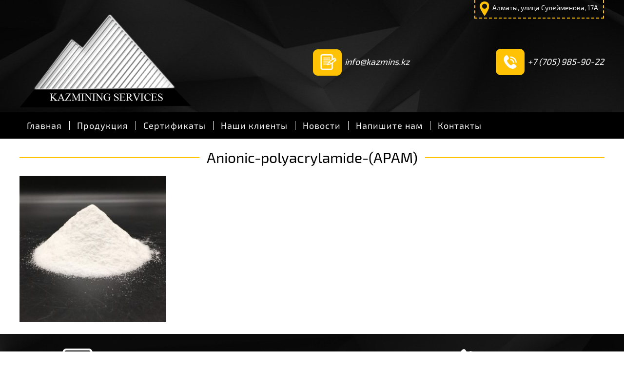

--- FILE ---
content_type: text/html; charset=UTF-8
request_url: https://kazmins.kz/anionic-polyacrylamide-apam/
body_size: 6972
content:
<!DOCTYPE html>
<html lang='ru'>
<head>
<meta charset="utf-8" />
<link rel="stylesheet" type="text/css" media="all" href="https://kazmins.kz/wp-content/themes/kazmining101/style.css" />
<link rel="shortcut icon" type="image/png" href="https://kazmins.kz/wp-content/themes/kazmining101/img/favicon.png" />
<!--[if lt IE 9]>
<script src="http://css3-mediaqueries-js.googlecode.com/files/css3-mediaqueries.js"></script>
<script src="http://html5shim.googlecode.com/svn/trunk/html5.js"></script>
<![endif]-->
<title>Anionic-polyacrylamide-(APAM) | Kazmins</title>
<meta name="viewport" content="width=device-width, initial-scale=1.0">
	<!-- Global site tag (gtag.js) - Google Analytics -->
<script async src="https://www.googletagmanager.com/gtag/js?id=UA-118045647-1"></script>
<script>
  window.dataLayer = window.dataLayer || [];
  function gtag(){dataLayer.push(arguments);}
  gtag('js', new Date());

  gtag('config', 'UA-118045647-1');
</script>


		<!-- All in One SEO 4.5.6 - aioseo.com -->
		<meta name="robots" content="max-image-preview:large" />
		<link rel="canonical" href="https://kazmins.kz/anionic-polyacrylamide-apam/" />
		<meta name="generator" content="All in One SEO (AIOSEO) 4.5.6" />
		<meta property="og:locale" content="ru_RU" />
		<meta property="og:site_name" content="www.kazmins.kz" />
		<meta property="og:type" content="article" />
		<meta property="og:title" content="Anionic-polyacrylamide-(APAM) | Kazmins" />
		<meta property="og:url" content="https://kazmins.kz/anionic-polyacrylamide-apam/" />
		<meta property="article:published_time" content="2019-08-20T06:59:03+00:00" />
		<meta property="article:modified_time" content="2019-08-20T15:18:31+00:00" />
		<meta name="twitter:card" content="summary" />
		<meta name="twitter:title" content="Anionic-polyacrylamide-(APAM) | Kazmins" />
		<script type="application/ld+json" class="aioseo-schema">
			{"@context":"https:\/\/schema.org","@graph":[{"@type":"BreadcrumbList","@id":"https:\/\/kazmins.kz\/anionic-polyacrylamide-apam\/#breadcrumblist","itemListElement":[{"@type":"ListItem","@id":"https:\/\/kazmins.kz\/#listItem","position":1,"name":"\u0413\u043b\u0430\u0432\u043d\u0430\u044f \u0441\u0442\u0440\u0430\u043d\u0438\u0446\u0430","item":"https:\/\/kazmins.kz\/","nextItem":"https:\/\/kazmins.kz\/anionic-polyacrylamide-apam\/#listItem"},{"@type":"ListItem","@id":"https:\/\/kazmins.kz\/anionic-polyacrylamide-apam\/#listItem","position":2,"name":"Anionic-polyacrylamide-(APAM)","previousItem":"https:\/\/kazmins.kz\/#listItem"}]},{"@type":"ItemPage","@id":"https:\/\/kazmins.kz\/anionic-polyacrylamide-apam\/#itempage","url":"https:\/\/kazmins.kz\/anionic-polyacrylamide-apam\/","name":"Anionic-polyacrylamide-(APAM) | Kazmins","inLanguage":"ru-RU","isPartOf":{"@id":"https:\/\/kazmins.kz\/#website"},"breadcrumb":{"@id":"https:\/\/kazmins.kz\/anionic-polyacrylamide-apam\/#breadcrumblist"},"author":{"@id":"https:\/\/kazmins.kz\/author\/kaz157\/#author"},"creator":{"@id":"https:\/\/kazmins.kz\/author\/kaz157\/#author"},"datePublished":"2019-08-20T06:59:03+00:00","dateModified":"2019-08-20T15:18:31+00:00"},{"@type":"Organization","@id":"https:\/\/kazmins.kz\/#organization","name":"\u0422\u041e\u041e &quot;KazMiningServices&quot;","url":"https:\/\/kazmins.kz\/","contactPoint":{"@type":"ContactPoint","telephone":"+77059859022","contactType":"sales"}},{"@type":"Person","@id":"https:\/\/kazmins.kz\/author\/kaz157\/#author","url":"https:\/\/kazmins.kz\/author\/kaz157\/","name":"admin","image":{"@type":"ImageObject","@id":"https:\/\/kazmins.kz\/anionic-polyacrylamide-apam\/#authorImage","url":"https:\/\/secure.gravatar.com\/avatar\/9c080c92618940106d6aa299aa09fdf5d7fb0af5615da5b19ed685c7a9e1622f?s=96&d=mm&r=g","width":96,"height":96,"caption":"admin"}},{"@type":"WebSite","@id":"https:\/\/kazmins.kz\/#website","url":"https:\/\/kazmins.kz\/","name":"Kazmins","description":"Kazmins","inLanguage":"ru-RU","publisher":{"@id":"https:\/\/kazmins.kz\/#organization"}}]}
		</script>
		<!-- All in One SEO -->

<link rel="alternate" type="application/rss+xml" title="Kazmins &raquo; Лента комментариев к &laquo;Anionic-polyacrylamide-(APAM)&raquo;" href="https://kazmins.kz/feed/?attachment_id=425" />
<link rel="alternate" title="oEmbed (JSON)" type="application/json+oembed" href="https://kazmins.kz/wp-json/oembed/1.0/embed?url=https%3A%2F%2Fkazmins.kz%2Fanionic-polyacrylamide-apam%2F" />
<link rel="alternate" title="oEmbed (XML)" type="text/xml+oembed" href="https://kazmins.kz/wp-json/oembed/1.0/embed?url=https%3A%2F%2Fkazmins.kz%2Fanionic-polyacrylamide-apam%2F&#038;format=xml" />
<style id='wp-img-auto-sizes-contain-inline-css' type='text/css'>
img:is([sizes=auto i],[sizes^="auto," i]){contain-intrinsic-size:3000px 1500px}
/*# sourceURL=wp-img-auto-sizes-contain-inline-css */
</style>
<style id='wp-emoji-styles-inline-css' type='text/css'>

	img.wp-smiley, img.emoji {
		display: inline !important;
		border: none !important;
		box-shadow: none !important;
		height: 1em !important;
		width: 1em !important;
		margin: 0 0.07em !important;
		vertical-align: -0.1em !important;
		background: none !important;
		padding: 0 !important;
	}
/*# sourceURL=wp-emoji-styles-inline-css */
</style>
<style id='wp-block-library-inline-css' type='text/css'>
:root{--wp-block-synced-color:#7a00df;--wp-block-synced-color--rgb:122,0,223;--wp-bound-block-color:var(--wp-block-synced-color);--wp-editor-canvas-background:#ddd;--wp-admin-theme-color:#007cba;--wp-admin-theme-color--rgb:0,124,186;--wp-admin-theme-color-darker-10:#006ba1;--wp-admin-theme-color-darker-10--rgb:0,107,160.5;--wp-admin-theme-color-darker-20:#005a87;--wp-admin-theme-color-darker-20--rgb:0,90,135;--wp-admin-border-width-focus:2px}@media (min-resolution:192dpi){:root{--wp-admin-border-width-focus:1.5px}}.wp-element-button{cursor:pointer}:root .has-very-light-gray-background-color{background-color:#eee}:root .has-very-dark-gray-background-color{background-color:#313131}:root .has-very-light-gray-color{color:#eee}:root .has-very-dark-gray-color{color:#313131}:root .has-vivid-green-cyan-to-vivid-cyan-blue-gradient-background{background:linear-gradient(135deg,#00d084,#0693e3)}:root .has-purple-crush-gradient-background{background:linear-gradient(135deg,#34e2e4,#4721fb 50%,#ab1dfe)}:root .has-hazy-dawn-gradient-background{background:linear-gradient(135deg,#faaca8,#dad0ec)}:root .has-subdued-olive-gradient-background{background:linear-gradient(135deg,#fafae1,#67a671)}:root .has-atomic-cream-gradient-background{background:linear-gradient(135deg,#fdd79a,#004a59)}:root .has-nightshade-gradient-background{background:linear-gradient(135deg,#330968,#31cdcf)}:root .has-midnight-gradient-background{background:linear-gradient(135deg,#020381,#2874fc)}:root{--wp--preset--font-size--normal:16px;--wp--preset--font-size--huge:42px}.has-regular-font-size{font-size:1em}.has-larger-font-size{font-size:2.625em}.has-normal-font-size{font-size:var(--wp--preset--font-size--normal)}.has-huge-font-size{font-size:var(--wp--preset--font-size--huge)}.has-text-align-center{text-align:center}.has-text-align-left{text-align:left}.has-text-align-right{text-align:right}.has-fit-text{white-space:nowrap!important}#end-resizable-editor-section{display:none}.aligncenter{clear:both}.items-justified-left{justify-content:flex-start}.items-justified-center{justify-content:center}.items-justified-right{justify-content:flex-end}.items-justified-space-between{justify-content:space-between}.screen-reader-text{border:0;clip-path:inset(50%);height:1px;margin:-1px;overflow:hidden;padding:0;position:absolute;width:1px;word-wrap:normal!important}.screen-reader-text:focus{background-color:#ddd;clip-path:none;color:#444;display:block;font-size:1em;height:auto;left:5px;line-height:normal;padding:15px 23px 14px;text-decoration:none;top:5px;width:auto;z-index:100000}html :where(.has-border-color){border-style:solid}html :where([style*=border-top-color]){border-top-style:solid}html :where([style*=border-right-color]){border-right-style:solid}html :where([style*=border-bottom-color]){border-bottom-style:solid}html :where([style*=border-left-color]){border-left-style:solid}html :where([style*=border-width]){border-style:solid}html :where([style*=border-top-width]){border-top-style:solid}html :where([style*=border-right-width]){border-right-style:solid}html :where([style*=border-bottom-width]){border-bottom-style:solid}html :where([style*=border-left-width]){border-left-style:solid}html :where(img[class*=wp-image-]){height:auto;max-width:100%}:where(figure){margin:0 0 1em}html :where(.is-position-sticky){--wp-admin--admin-bar--position-offset:var(--wp-admin--admin-bar--height,0px)}@media screen and (max-width:600px){html :where(.is-position-sticky){--wp-admin--admin-bar--position-offset:0px}}

/*# sourceURL=wp-block-library-inline-css */
</style><style id='global-styles-inline-css' type='text/css'>
:root{--wp--preset--aspect-ratio--square: 1;--wp--preset--aspect-ratio--4-3: 4/3;--wp--preset--aspect-ratio--3-4: 3/4;--wp--preset--aspect-ratio--3-2: 3/2;--wp--preset--aspect-ratio--2-3: 2/3;--wp--preset--aspect-ratio--16-9: 16/9;--wp--preset--aspect-ratio--9-16: 9/16;--wp--preset--color--black: #000000;--wp--preset--color--cyan-bluish-gray: #abb8c3;--wp--preset--color--white: #ffffff;--wp--preset--color--pale-pink: #f78da7;--wp--preset--color--vivid-red: #cf2e2e;--wp--preset--color--luminous-vivid-orange: #ff6900;--wp--preset--color--luminous-vivid-amber: #fcb900;--wp--preset--color--light-green-cyan: #7bdcb5;--wp--preset--color--vivid-green-cyan: #00d084;--wp--preset--color--pale-cyan-blue: #8ed1fc;--wp--preset--color--vivid-cyan-blue: #0693e3;--wp--preset--color--vivid-purple: #9b51e0;--wp--preset--gradient--vivid-cyan-blue-to-vivid-purple: linear-gradient(135deg,rgb(6,147,227) 0%,rgb(155,81,224) 100%);--wp--preset--gradient--light-green-cyan-to-vivid-green-cyan: linear-gradient(135deg,rgb(122,220,180) 0%,rgb(0,208,130) 100%);--wp--preset--gradient--luminous-vivid-amber-to-luminous-vivid-orange: linear-gradient(135deg,rgb(252,185,0) 0%,rgb(255,105,0) 100%);--wp--preset--gradient--luminous-vivid-orange-to-vivid-red: linear-gradient(135deg,rgb(255,105,0) 0%,rgb(207,46,46) 100%);--wp--preset--gradient--very-light-gray-to-cyan-bluish-gray: linear-gradient(135deg,rgb(238,238,238) 0%,rgb(169,184,195) 100%);--wp--preset--gradient--cool-to-warm-spectrum: linear-gradient(135deg,rgb(74,234,220) 0%,rgb(151,120,209) 20%,rgb(207,42,186) 40%,rgb(238,44,130) 60%,rgb(251,105,98) 80%,rgb(254,248,76) 100%);--wp--preset--gradient--blush-light-purple: linear-gradient(135deg,rgb(255,206,236) 0%,rgb(152,150,240) 100%);--wp--preset--gradient--blush-bordeaux: linear-gradient(135deg,rgb(254,205,165) 0%,rgb(254,45,45) 50%,rgb(107,0,62) 100%);--wp--preset--gradient--luminous-dusk: linear-gradient(135deg,rgb(255,203,112) 0%,rgb(199,81,192) 50%,rgb(65,88,208) 100%);--wp--preset--gradient--pale-ocean: linear-gradient(135deg,rgb(255,245,203) 0%,rgb(182,227,212) 50%,rgb(51,167,181) 100%);--wp--preset--gradient--electric-grass: linear-gradient(135deg,rgb(202,248,128) 0%,rgb(113,206,126) 100%);--wp--preset--gradient--midnight: linear-gradient(135deg,rgb(2,3,129) 0%,rgb(40,116,252) 100%);--wp--preset--font-size--small: 13px;--wp--preset--font-size--medium: 20px;--wp--preset--font-size--large: 36px;--wp--preset--font-size--x-large: 42px;--wp--preset--spacing--20: 0.44rem;--wp--preset--spacing--30: 0.67rem;--wp--preset--spacing--40: 1rem;--wp--preset--spacing--50: 1.5rem;--wp--preset--spacing--60: 2.25rem;--wp--preset--spacing--70: 3.38rem;--wp--preset--spacing--80: 5.06rem;--wp--preset--shadow--natural: 6px 6px 9px rgba(0, 0, 0, 0.2);--wp--preset--shadow--deep: 12px 12px 50px rgba(0, 0, 0, 0.4);--wp--preset--shadow--sharp: 6px 6px 0px rgba(0, 0, 0, 0.2);--wp--preset--shadow--outlined: 6px 6px 0px -3px rgb(255, 255, 255), 6px 6px rgb(0, 0, 0);--wp--preset--shadow--crisp: 6px 6px 0px rgb(0, 0, 0);}:where(.is-layout-flex){gap: 0.5em;}:where(.is-layout-grid){gap: 0.5em;}body .is-layout-flex{display: flex;}.is-layout-flex{flex-wrap: wrap;align-items: center;}.is-layout-flex > :is(*, div){margin: 0;}body .is-layout-grid{display: grid;}.is-layout-grid > :is(*, div){margin: 0;}:where(.wp-block-columns.is-layout-flex){gap: 2em;}:where(.wp-block-columns.is-layout-grid){gap: 2em;}:where(.wp-block-post-template.is-layout-flex){gap: 1.25em;}:where(.wp-block-post-template.is-layout-grid){gap: 1.25em;}.has-black-color{color: var(--wp--preset--color--black) !important;}.has-cyan-bluish-gray-color{color: var(--wp--preset--color--cyan-bluish-gray) !important;}.has-white-color{color: var(--wp--preset--color--white) !important;}.has-pale-pink-color{color: var(--wp--preset--color--pale-pink) !important;}.has-vivid-red-color{color: var(--wp--preset--color--vivid-red) !important;}.has-luminous-vivid-orange-color{color: var(--wp--preset--color--luminous-vivid-orange) !important;}.has-luminous-vivid-amber-color{color: var(--wp--preset--color--luminous-vivid-amber) !important;}.has-light-green-cyan-color{color: var(--wp--preset--color--light-green-cyan) !important;}.has-vivid-green-cyan-color{color: var(--wp--preset--color--vivid-green-cyan) !important;}.has-pale-cyan-blue-color{color: var(--wp--preset--color--pale-cyan-blue) !important;}.has-vivid-cyan-blue-color{color: var(--wp--preset--color--vivid-cyan-blue) !important;}.has-vivid-purple-color{color: var(--wp--preset--color--vivid-purple) !important;}.has-black-background-color{background-color: var(--wp--preset--color--black) !important;}.has-cyan-bluish-gray-background-color{background-color: var(--wp--preset--color--cyan-bluish-gray) !important;}.has-white-background-color{background-color: var(--wp--preset--color--white) !important;}.has-pale-pink-background-color{background-color: var(--wp--preset--color--pale-pink) !important;}.has-vivid-red-background-color{background-color: var(--wp--preset--color--vivid-red) !important;}.has-luminous-vivid-orange-background-color{background-color: var(--wp--preset--color--luminous-vivid-orange) !important;}.has-luminous-vivid-amber-background-color{background-color: var(--wp--preset--color--luminous-vivid-amber) !important;}.has-light-green-cyan-background-color{background-color: var(--wp--preset--color--light-green-cyan) !important;}.has-vivid-green-cyan-background-color{background-color: var(--wp--preset--color--vivid-green-cyan) !important;}.has-pale-cyan-blue-background-color{background-color: var(--wp--preset--color--pale-cyan-blue) !important;}.has-vivid-cyan-blue-background-color{background-color: var(--wp--preset--color--vivid-cyan-blue) !important;}.has-vivid-purple-background-color{background-color: var(--wp--preset--color--vivid-purple) !important;}.has-black-border-color{border-color: var(--wp--preset--color--black) !important;}.has-cyan-bluish-gray-border-color{border-color: var(--wp--preset--color--cyan-bluish-gray) !important;}.has-white-border-color{border-color: var(--wp--preset--color--white) !important;}.has-pale-pink-border-color{border-color: var(--wp--preset--color--pale-pink) !important;}.has-vivid-red-border-color{border-color: var(--wp--preset--color--vivid-red) !important;}.has-luminous-vivid-orange-border-color{border-color: var(--wp--preset--color--luminous-vivid-orange) !important;}.has-luminous-vivid-amber-border-color{border-color: var(--wp--preset--color--luminous-vivid-amber) !important;}.has-light-green-cyan-border-color{border-color: var(--wp--preset--color--light-green-cyan) !important;}.has-vivid-green-cyan-border-color{border-color: var(--wp--preset--color--vivid-green-cyan) !important;}.has-pale-cyan-blue-border-color{border-color: var(--wp--preset--color--pale-cyan-blue) !important;}.has-vivid-cyan-blue-border-color{border-color: var(--wp--preset--color--vivid-cyan-blue) !important;}.has-vivid-purple-border-color{border-color: var(--wp--preset--color--vivid-purple) !important;}.has-vivid-cyan-blue-to-vivid-purple-gradient-background{background: var(--wp--preset--gradient--vivid-cyan-blue-to-vivid-purple) !important;}.has-light-green-cyan-to-vivid-green-cyan-gradient-background{background: var(--wp--preset--gradient--light-green-cyan-to-vivid-green-cyan) !important;}.has-luminous-vivid-amber-to-luminous-vivid-orange-gradient-background{background: var(--wp--preset--gradient--luminous-vivid-amber-to-luminous-vivid-orange) !important;}.has-luminous-vivid-orange-to-vivid-red-gradient-background{background: var(--wp--preset--gradient--luminous-vivid-orange-to-vivid-red) !important;}.has-very-light-gray-to-cyan-bluish-gray-gradient-background{background: var(--wp--preset--gradient--very-light-gray-to-cyan-bluish-gray) !important;}.has-cool-to-warm-spectrum-gradient-background{background: var(--wp--preset--gradient--cool-to-warm-spectrum) !important;}.has-blush-light-purple-gradient-background{background: var(--wp--preset--gradient--blush-light-purple) !important;}.has-blush-bordeaux-gradient-background{background: var(--wp--preset--gradient--blush-bordeaux) !important;}.has-luminous-dusk-gradient-background{background: var(--wp--preset--gradient--luminous-dusk) !important;}.has-pale-ocean-gradient-background{background: var(--wp--preset--gradient--pale-ocean) !important;}.has-electric-grass-gradient-background{background: var(--wp--preset--gradient--electric-grass) !important;}.has-midnight-gradient-background{background: var(--wp--preset--gradient--midnight) !important;}.has-small-font-size{font-size: var(--wp--preset--font-size--small) !important;}.has-medium-font-size{font-size: var(--wp--preset--font-size--medium) !important;}.has-large-font-size{font-size: var(--wp--preset--font-size--large) !important;}.has-x-large-font-size{font-size: var(--wp--preset--font-size--x-large) !important;}
/*# sourceURL=global-styles-inline-css */
</style>

<style id='classic-theme-styles-inline-css' type='text/css'>
/*! This file is auto-generated */
.wp-block-button__link{color:#fff;background-color:#32373c;border-radius:9999px;box-shadow:none;text-decoration:none;padding:calc(.667em + 2px) calc(1.333em + 2px);font-size:1.125em}.wp-block-file__button{background:#32373c;color:#fff;text-decoration:none}
/*# sourceURL=/wp-includes/css/classic-themes.min.css */
</style>
<link rel="https://api.w.org/" href="https://kazmins.kz/wp-json/" /><link rel="alternate" title="JSON" type="application/json" href="https://kazmins.kz/wp-json/wp/v2/media/425" /><link rel="EditURI" type="application/rsd+xml" title="RSD" href="https://kazmins.kz/xmlrpc.php?rsd" />
<meta name="generator" content="WordPress 6.9" />
<link rel='shortlink' href='https://kazmins.kz/?p=425' />
</head>
<body>

<div id="wrap">

<div id='top'>
<div id='head'>

<div id='logo'>
<a href='https://kazmins.kz' ><img src="https://kazmins.kz/wp-content/themes/kazmining101/img/logo.png" alt='Kazmins' /></a>
</div>

<div id='mail'>
<a href="mailto:info@kazmins.kz">info@kazmins.kz</a>
</div>

<div id='address'>
<p>Алматы, улица Сулейменова, 17А</p>
</div>

<div id='phone'>
<a href="tel:+7-705-985-90-22">+7 (705) 985-90-22</a>
</div>

</div>
</div>


<div id='menu'>
<div id='cssmenu'>
<ul id="menu-menu-1" class="nav"><li><a href="https://kazmins.kz/">Главная</a></li>
<li><a href="https://kazmins.kz/catalog/">Продукция</a></li>
<li><a href="https://kazmins.kz/sertificate/">Сертификаты</a></li>
<li><a href="https://kazmins.kz/clients/">Наши клиенты</a></li>
<li><a href="https://kazmins.kz/%d0%bd%d0%be%d0%b2%d0%be%d1%81%d1%82%d0%b8/">Новости</a></li>
<li><a href="https://kazmins.kz/mail/">Напишите нам</a></li>
<li><a href="https://kazmins.kz/contact/">Контакты</a></li>
</ul></div>
</div>

<div class='center'>
<article>
<h1><span>Anionic-polyacrylamide-(APAM)</span></h1>
<p class="attachment"><a href='https://kazmins.kz/wp-content/uploads/2019/08/Anionic-polyacrylamide-APAM-e1566314261223.jpg'><img fetchpriority="high" decoding="async" width="300" height="300" src="https://kazmins.kz/wp-content/uploads/2019/08/Anionic-polyacrylamide-APAM-300x300.jpg" class="attachment-medium size-medium" alt="" srcset="https://kazmins.kz/wp-content/uploads/2019/08/Anionic-polyacrylamide-APAM-300x300.jpg 300w, https://kazmins.kz/wp-content/uploads/2019/08/Anionic-polyacrylamide-APAM-150x150.jpg 150w, https://kazmins.kz/wp-content/uploads/2019/08/Anionic-polyacrylamide-APAM-768x768.jpg 768w, https://kazmins.kz/wp-content/uploads/2019/08/Anionic-polyacrylamide-APAM-1024x1024.jpg 1024w, https://kazmins.kz/wp-content/uploads/2019/08/Anionic-polyacrylamide-APAM-e1566314261223.jpg 250w" sizes="(max-width: 300px) 100vw, 300px" /></a></p>
</article>
</div>


<script src="https://ajax.googleapis.com/ajax/libs/jquery/1.8/jquery.min.js"></script>
<script src="https://kazmins.kz/wp-content/themes/kazmining101/js/menumaker.js"></script>
<script>
$("#cssmenu").menumaker({
title: "Меню",
format: "multitoggle"
});
</script>
<script src="https://kazmins.kz/wp-content/themes/kazmining101/js/jquery.nivo.slider.pack.js"></script>
<script type="text/javascript">
$(window).load(function() {
$('#slider').nivoSlider({
    effect: 'random',               // Specify sets like: 'fold,fade,sliceDown'
    slices: 15,                     // For slice animations
    boxCols: 8,                     // For box animations
    boxRows: 4,                     // For box animations
    animSpeed: 500,                 // Slide transition speed
    pauseTime: 3000,                // How long each slide will show
    startSlide: 0,                  // Set starting Slide (0 index)
    directionNav: true,             // Next & Prev navigation
    controlNav: false,               // 1,2,3... navigation
    controlNavThumbs: false,        // Use thumbnails for Control Nav
    pauseOnHover: true,             // Stop animation while hovering
    manualAdvance: false,           // Force manual transitions
    prevText: 'Пред',               // Prev directionNav text
    nextText: 'След',               // Next directionNav text
    randomStart: false,             // Start on a random slide
    beforeChange: function(){},     // Triggers before a slide transition
    afterChange: function(){},      // Triggers after a slide transition
    slideshowEnd: function(){},     // Triggers after all slides have been shown
    lastSlide: function(){},        // Triggers when last slide is shown
    afterLoad: function(){}         // Triggers when slider has loaded
});
});
</script>

<footer>

<div id='footermail'>
<a href="mailto:info@kazmins.kz">info@kazmins.kz</a>
</div>

<div id='footerphone'>
<a href="tel:+7-705-985-90-22">+7 (705) 985-90-22</a>
</div>

<div id='copy'>
Все авторские права на сайт защищены. AlmatySite.kz - <a href='https://almatysite.kz' title='создание сайта'>создание сайта</a>
</div>
</footer>
</div>
<script src="https://kazmins.kz/wp-content/themes/kazmining101/js/lightbox.js"></script>

<script type="speculationrules">
{"prefetch":[{"source":"document","where":{"and":[{"href_matches":"/*"},{"not":{"href_matches":["/wp-*.php","/wp-admin/*","/wp-content/uploads/*","/wp-content/*","/wp-content/plugins/*","/wp-content/themes/kazmining101/*","/*\\?(.+)"]}},{"not":{"selector_matches":"a[rel~=\"nofollow\"]"}},{"not":{"selector_matches":".no-prefetch, .no-prefetch a"}}]},"eagerness":"conservative"}]}
</script>
<script id="wp-emoji-settings" type="application/json">
{"baseUrl":"https://s.w.org/images/core/emoji/17.0.2/72x72/","ext":".png","svgUrl":"https://s.w.org/images/core/emoji/17.0.2/svg/","svgExt":".svg","source":{"concatemoji":"https://kazmins.kz/wp-includes/js/wp-emoji-release.min.js?ver=6.9"}}
</script>
<script type="module">
/* <![CDATA[ */
/*! This file is auto-generated */
const a=JSON.parse(document.getElementById("wp-emoji-settings").textContent),o=(window._wpemojiSettings=a,"wpEmojiSettingsSupports"),s=["flag","emoji"];function i(e){try{var t={supportTests:e,timestamp:(new Date).valueOf()};sessionStorage.setItem(o,JSON.stringify(t))}catch(e){}}function c(e,t,n){e.clearRect(0,0,e.canvas.width,e.canvas.height),e.fillText(t,0,0);t=new Uint32Array(e.getImageData(0,0,e.canvas.width,e.canvas.height).data);e.clearRect(0,0,e.canvas.width,e.canvas.height),e.fillText(n,0,0);const a=new Uint32Array(e.getImageData(0,0,e.canvas.width,e.canvas.height).data);return t.every((e,t)=>e===a[t])}function p(e,t){e.clearRect(0,0,e.canvas.width,e.canvas.height),e.fillText(t,0,0);var n=e.getImageData(16,16,1,1);for(let e=0;e<n.data.length;e++)if(0!==n.data[e])return!1;return!0}function u(e,t,n,a){switch(t){case"flag":return n(e,"\ud83c\udff3\ufe0f\u200d\u26a7\ufe0f","\ud83c\udff3\ufe0f\u200b\u26a7\ufe0f")?!1:!n(e,"\ud83c\udde8\ud83c\uddf6","\ud83c\udde8\u200b\ud83c\uddf6")&&!n(e,"\ud83c\udff4\udb40\udc67\udb40\udc62\udb40\udc65\udb40\udc6e\udb40\udc67\udb40\udc7f","\ud83c\udff4\u200b\udb40\udc67\u200b\udb40\udc62\u200b\udb40\udc65\u200b\udb40\udc6e\u200b\udb40\udc67\u200b\udb40\udc7f");case"emoji":return!a(e,"\ud83e\u1fac8")}return!1}function f(e,t,n,a){let r;const o=(r="undefined"!=typeof WorkerGlobalScope&&self instanceof WorkerGlobalScope?new OffscreenCanvas(300,150):document.createElement("canvas")).getContext("2d",{willReadFrequently:!0}),s=(o.textBaseline="top",o.font="600 32px Arial",{});return e.forEach(e=>{s[e]=t(o,e,n,a)}),s}function r(e){var t=document.createElement("script");t.src=e,t.defer=!0,document.head.appendChild(t)}a.supports={everything:!0,everythingExceptFlag:!0},new Promise(t=>{let n=function(){try{var e=JSON.parse(sessionStorage.getItem(o));if("object"==typeof e&&"number"==typeof e.timestamp&&(new Date).valueOf()<e.timestamp+604800&&"object"==typeof e.supportTests)return e.supportTests}catch(e){}return null}();if(!n){if("undefined"!=typeof Worker&&"undefined"!=typeof OffscreenCanvas&&"undefined"!=typeof URL&&URL.createObjectURL&&"undefined"!=typeof Blob)try{var e="postMessage("+f.toString()+"("+[JSON.stringify(s),u.toString(),c.toString(),p.toString()].join(",")+"));",a=new Blob([e],{type:"text/javascript"});const r=new Worker(URL.createObjectURL(a),{name:"wpTestEmojiSupports"});return void(r.onmessage=e=>{i(n=e.data),r.terminate(),t(n)})}catch(e){}i(n=f(s,u,c,p))}t(n)}).then(e=>{for(const n in e)a.supports[n]=e[n],a.supports.everything=a.supports.everything&&a.supports[n],"flag"!==n&&(a.supports.everythingExceptFlag=a.supports.everythingExceptFlag&&a.supports[n]);var t;a.supports.everythingExceptFlag=a.supports.everythingExceptFlag&&!a.supports.flag,a.supports.everything||((t=a.source||{}).concatemoji?r(t.concatemoji):t.wpemoji&&t.twemoji&&(r(t.twemoji),r(t.wpemoji)))});
//# sourceURL=https://kazmins.kz/wp-includes/js/wp-emoji-loader.min.js
/* ]]> */
</script>
	
	
<!-- BEGIN JIVOSITE CODE {literal} -->
<script type='text/javascript'>
(function(){ var widget_id = '0JLvPD9NgH';var d=document;var w=window;function l(){
var s = document.createElement('script'); s.type = 'text/javascript'; s.async = true; s.src = '//code.jivosite.com/script/widget/'+widget_id; var ss = document.getElementsByTagName('script')[0]; ss.parentNode.insertBefore(s, ss);}if(d.readyState=='complete'){l();}else{if(w.attachEvent){w.attachEvent('onload',l);}else{w.addEventListener('load',l,false);}}})();</script>
<!-- {/literal} END JIVOSITE CODE -->
</body>
</html>

--- FILE ---
content_type: text/css
request_url: https://kazmins.kz/wp-content/themes/kazmining101/style.css
body_size: 3593
content:
/*   
Theme Name: kazmining101
*/

body {
text-align: left;
line-height: 1.6;
overflow-x: hidden;
}

#wrap {
margin: 0 auto;
width: 100%;
max-width: 2000px;
min-width: 300px;
overflow-y: hidden;
overflow-x: hidden;
background: white;
}

#top {
width: 100%;
background: url('img/header.jpg') no-repeat;
background-position: center 0;
}

#head {
width: 100%;
max-width: 1200px;
margin: 0 auto;
height: 230px;
position: relative;
}

@font-face {
font-family: exo;
src: url('img/exo2.otf');
}

#logo {
position: absolute;
top: 30px;
left: 1px;
z-index: 1000;
width: 350px;
}

#mail {
position: absolute;
top: 100px;
right: 400px;
z-index: 1000;
padding: 15px 0 20px 65px;
background: url('img/mail.png') no-repeat;
}

#mail a {
text-decoration: none;
font: italic 18px exo;
color: #fff;
display: block;
margin: 0 0 0 0;
}

#address {
position: absolute;
top: 0;
right: 1px;
z-index: 1000;
padding: 7px 10px 5px 35px;
background: url('img/address.png') no-repeat;
background-position: 9px 2px;
border-right: 2px dashed #FFC204;
border-bottom: 2px dashed #FFC204;
border-left: 2px dashed #FFC204;
}

#address p {
text-decoration: none;
font: 14px exo;
color: #fff;
}

#phone {
position: absolute;
top: 100px;
right: 1px;
z-index: 1000;
padding: 15px 0 20px 65px;
background: url('img/phone.png') no-repeat;
}

#phone a {
text-decoration: none;
font: italic 18px exo;
color: #fff;
display: block;
margin: 0 0 0 0;
}

.big, #catalog img {
display: block;	
}

.center {
margin: 0 auto;
width: 100%;
max-width: 1200px;
font: 15px/18px arial;
}

#icon {
width: 100%;
padding: 50px 0 50px 0;
background: url('img/opportinity.jpg') no-repeat;
background-position: center 0;
}

#icon > .center {
display: grid;
grid-gap: 0 0;
grid-template-columns: 25% 25% 25% 25%;
text-align: center;
}

#icon p {
color: #fff;
font: 18px exo;
text-align: center;
}

h1 {
position: relative;
text-align: center;
margin: 20px 0 20px 0;
font: 30px exo;
}

h1 span {
background: #fff;
padding: 0 15px;
position: relative;
z-index: 1;
}

h1:before {
background: #FFC204;
content: "";
display: block;
height: 2px;
position: absolute;
top: 50%;
width: 100%;
left: 0;
}

#gallery {
display: grid;
grid-gap: 10px 2%;
grid-template-columns: 32% 32% 32%;
text-align: center;
}

#catalog {
display: grid;
grid-gap: 10px 5%;
grid-template-columns: 30% 30% 30%;
text-align: center;
}

#catalog div {
margin: 0 0 20px 0;
}

#catalog p {
font: 20px exo;
color: #000;
padding: 10px 0 10px 0;
margin: 0 0 0 0;
}

#catalog a {
text-decoration: none;
}

.panel {
margin: 10px 0 0 0;
}

.panel button {
padding: 5px 20px 5px 20px;
color: #000;
background: #ccc;
font: 16px tahoma;
border-radius: 0;
}

#paneltext {
padding: 10px;
border: 1px solid #ccc;
}

html {
overflow-y: scroll;
}

img {
padding: 0;
margin: 0;
border: 0;
max-width: 100%;
height: auto;
}

*{
margin: 0;
padding: 0;
border: 0;
}

article,aside,details,figcaption,figure,footer,header,hgroup,menu,nav,section {
display: block;
}

p {
margin: 0 0 7px 0;
}

article h2 {
font: normal 18px Arial;
margin: 15px 0 10px 0;
}

h3 {
font: normal 16px Arial;
margin: 15px 0 10px 0;
}

strong {
color: #444;
}

table {
border-collapse: collapse;
}

td, tr {
border: 1px solid #333;
padding: 3px;
}

img.alignright {
float: right;
margin: 0 10px 3px 5px;
}

img.alignleft {
float: left;
margin: 0 10px 3px 0;
}

img.aligncenter {
display: block;
margin: 0 auto;
}

.alignright {
float: right;
}

.alignleft {
float: left;
}

.aligncenter {
display: block;
margin: 0 auto;
}

.error {
color: red;
}

.clear {
width: 100%;
height: 1px;
clear: both;
}

.myvideo {
position: relative;
padding: 30px 0 56.25% 0;
height: 0;
overflow: hidden;
border: 1px solid #ccc;
}

.myvideo iframe,.myvideo object,.myvideo embed {
position: absolute;
top: 0;
left: 0;
width: 100%;
height: 100%;
}

footer {
width: 100%;
height: 200px;
margin: 20px 0 0 0;
background: url('img/footer.jpg') no-repeat;
position: relative;
}

#footerphone {
position: absolute;
top: 30px;
right: 10%;
z-index: 1000;
padding: 10px 0 20px 55px;
background: url('img/footerphone.png') no-repeat;
}

#footerphone a {
color: #fff;
text-decoration: none;
font: 18px helvetica;
display: block;
margin: 0 0 3px 0;
}

#footermail {
position: absolute;
top: 30px;
left: 10%;
z-index: 1000;
padding: 10px 0 20px 75px;
background: url('img/footermail.png') no-repeat;
}

#footermail a {
color: #fff;
text-decoration: none;
font: 18px helvetica;
display: block;
margin: 0 0 3px 0;
}

#copy {
position: absolute;
bottom: 5%;
left: 0;
width: 100%;
font: 14px tahoma;
text-align: center;
color: #fff;
}

#copy a {
color: #f5f5f5;
text-decoration: none;
}

#menu {
width: 100%;
background: #000;
padding: 18px 0 18px 0;
}

section {
padding: 0 0 20px 0;
}

input, textarea {
border: 1px solid #cccccc;
border-radius: 3px;
background: #f2f2f2;
padding: 3px;
}

input {
width: 100%;
max-width: 250px;
}

textarea {
width: 98%;
max-width: 500px;
min-height: 200px;
}

button {
border-radius: 3px;
background: #aa1e23;
color: #fff;
padding: 5px 8px 7px 8px;
cursor: pointer;
}

#cssmenu,
#cssmenu ul,
#cssmenu ul li,
#cssmenu ul li a,
#cssmenu #menu-button {
  margin: 0;
  padding: 0;
  border: 0;
  list-style: none;
  line-height: 1;
  display: block;
  position: relative;
  -webkit-box-sizing: border-box;
  -moz-box-sizing: border-box;
  box-sizing: border-box;
}
#cssmenu:after,
#cssmenu > ul:after {
  content: ".";
  display: block;
  clear: both;
  visibility: hidden;
  line-height: 0;
  height: 0;
}
#cssmenu #menu-button {
  display: none;
}
#cssmenu {
font-family: exo;
width: 100%;
max-width: 1200px;
margin: 0 auto;
z-index: 999999999999999999;
}
#cssmenu > ul > li {
  float: left;
}
#cssmenu.align-center > ul {
  font-size: 0;
  text-align: center;
}
#cssmenu.align-center > ul > li {
  display: inline-block;
  float: none;
}
#cssmenu.align-center ul ul {
  text-align: left;
}
#cssmenu.align-right > ul > li {
  float: right;
}
#cssmenu > ul > li > a {
padding: 0 15px 0 15px;
font-size: 18px;
letter-spacing: 1px;
text-decoration: none;
color: #fff;
border-right: 1px solid #fff;
}
#cssmenu > ul > li:last-child > a {
border-right: none;
}
#cssmenu ul ul {
  position: absolute;
  left: -9999px;
}
#cssmenu.align-right ul ul {
  text-align: right;
}
#cssmenu ul ul li {
  height: 0;
  -webkit-transition: all .25s ease;
  -moz-transition: all .25s ease;
  -ms-transition: all .25s ease;
  -o-transition: all .25s ease;
  transition: all .25s ease;
}
#cssmenu li:hover > ul {
  left: auto;
}
#cssmenu.align-right li:hover > ul {
  left: auto;
  right: 0;
}
#cssmenu li:hover > ul > li {
  height: 35px;
}
#cssmenu ul ul ul {
  margin-left: 100%;
  top: 0;
}
#cssmenu.align-right ul ul ul {
  margin-left: 0;
  margin-right: 100%;
}
#cssmenu ul ul li a {
  border-bottom: 1px solid rgba(150, 150, 150, 0.15);
  padding: 15px 15px;
  width: 200px;
  font-size: 14px;
  text-decoration: none;
  color: #dddddd;
  font-weight: 400;
background: #280906;
}
#cssmenu ul ul li:last-child > a,
#cssmenu ul ul li.last-item > a {
  border-bottom: 0;
}
#cssmenu ul ul li:hover > a,
#cssmenu ul ul li a:hover {
  color: #ffffff;
}
#cssmenu ul ul li.has-sub > a:after {
  position: absolute;
  top: 16px;
  right: 11px;
  width: 8px;
  height: 2px;
  display: block;
  background: #dddddd;
  content: '';
}
#cssmenu.align-right ul ul li.has-sub > a:after {
  right: auto;
  left: 11px;
}
#cssmenu ul ul li.has-sub > a:before {
  position: absolute;
  top: 13px;
  right: 14px;
  display: block;
  width: 2px;
  height: 8px;
  background: #dddddd;
  content: '';
  -webkit-transition: all .25s ease;
  -moz-transition: all .25s ease;
  -ms-transition: all .25s ease;
  -o-transition: all .25s ease;
  transition: all .25s ease;
}
#cssmenu.align-right ul ul li.has-sub > a:before {
  right: auto;
  left: 14px;
}
#cssmenu ul ul > li.has-sub:hover > a:before {
  top: 17px;
  height: 0;
}
#cssmenu.small-screen {
  width: 100%;
}
#cssmenu.small-screen ul {
  width: 100%;
  display: none;
}
#cssmenu.small-screen.align-center > ul {
  text-align: left;
}
#cssmenu.small-screen ul li {
  width: 100%;
  border-top: 1px solid rgba(120, 120, 120, 0.2);
}
#cssmenu.small-screen ul ul li,
#cssmenu.small-screen li:hover > ul > li {
  height: auto;
}
#cssmenu.small-screen ul li a,
#cssmenu.small-screen ul ul li a {
  width: 100%;
  border-bottom: 0;
}
#cssmenu.small-screen > ul > li {
  float: none;
}
#cssmenu.small-screen ul ul li a {
  padding-left: 25px;
}
#cssmenu.small-screen ul ul ul li a {
  padding-left: 35px;
}
#cssmenu.small-screen ul ul li a {
  color: #dddddd;
  background: none;
}
#cssmenu.small-screen ul ul li:hover > a,
#cssmenu.small-screen ul ul li.active > a {
  color: #ffffff;
}
#cssmenu.small-screen ul ul,
#cssmenu.small-screen ul ul ul,
#cssmenu.small-screen.align-right ul ul {
  position: relative;
  left: 0;
  width: 100%;
  margin: 0;
  text-align: left;
}
#cssmenu.small-screen > ul > li.has-sub > a:after,
#cssmenu.small-screen > ul > li.has-sub > a:before,
#cssmenu.small-screen ul ul > li.has-sub > a:after,
#cssmenu.small-screen ul ul > li.has-sub > a:before {
  display: none;
}
#cssmenu.small-screen #menu-button {
  display: block;
  padding: 17px;
  color: #fff;
  cursor: pointer;
  font-size: 16px;
}
#cssmenu.small-screen #menu-button:after {
  position: absolute;
  top: 22px;
  right: 17px;
  display: block;
  height: 4px;
  width: 20px;
  border-top: 2px solid #fff;
  border-bottom: 2px solid #fff;
  content: '';
}
#cssmenu.small-screen #menu-button:before {
  position: absolute;
  top: 16px;
  right: 17px;
  display: block;
  height: 2px;
  width: 20px;
  background: #fff;
  content: '';
}
#cssmenu.small-screen #menu-button.menu-opened:after {
  top: 23px;
  border: 0;
  height: 2px;
  width: 15px;
  background: #ffffff;
  -webkit-transform: rotate(45deg);
  -moz-transform: rotate(45deg);
  -ms-transform: rotate(45deg);
  -o-transform: rotate(45deg);
  transform: rotate(45deg);
}
#cssmenu.small-screen #menu-button.menu-opened:before {
  top: 23px;
  background: #ffffff;
  width: 15px;
  -webkit-transform: rotate(-45deg);
  -moz-transform: rotate(-45deg);
  -ms-transform: rotate(-45deg);
  -o-transform: rotate(-45deg);
  transform: rotate(-45deg);
}
#cssmenu.small-screen .submenu-button {
  position: absolute;
  z-index: 99;
  right: 0;
  top: 0;
  display: block;
  border-left: 1px solid rgba(120, 120, 120, 0.2);
  height: 46px;
  width: 46px;
  cursor: pointer;
}
#cssmenu.small-screen .submenu-button.submenu-opened {
  background: #262626;
}
#cssmenu.small-screen ul ul .submenu-button {
  height: 34px;
  width: 34px;
}
#cssmenu.small-screen .submenu-button:after {
  position: absolute;
  top: 22px;
  right: 19px;
  width: 8px;
  height: 2px;
  display: block;
  background: #fff;
  content: '';
}
#cssmenu.small-screen ul ul .submenu-button:after {
  top: 15px;
  right: 13px;
}
#cssmenu.small-screen .submenu-button.submenu-opened:after {
  background: #ffffff;
}
#cssmenu.small-screen .submenu-button:before {
  position: absolute;
  top: 19px;
  right: 22px;
  display: block;
  width: 2px;
  height: 8px;
  background: #fff;
  content: '';
}
#cssmenu.small-screen ul ul .submenu-button:before {
  top: 12px;
  right: 16px;
}
#cssmenu.small-screen .submenu-button.submenu-opened:before {
  display: none;
}
#cssmenu.small-screen.select-list {
  padding: 5px;
}

#slid {
position: relative;	
}

.nivoSlider {
position: relative;
width: 100%;
height: auto;
overflow: hidden;
}

.nivoSlider img {
position: absolute;
top: 0px;
left: 0px;
max-width: none;
}

.nivo-main-image {
display: block !important;
position: relative !important; 
width: 100% !important;
}

.nivoSlider a.nivo-imageLink {
position: absolute;
top: 0px;
left: 0px;
width: 100%;
height: 100%;
border: 0;
padding: 0;
margin: 0;
z-index: 6;
display: none;
background: white; 
filter: alpha(opacity=0); 
opacity: 0;
}

.nivo-slice {
display: block;
position: absolute;
z-index: 5;
height: 100%;
top: 0;
}

.nivo-box {
display: block;
position: absolute;
z-index: 5;
overflow: hidden;
}

.nivo-box img {
display: block;
}

.nivo-directionNav a {
position: absolute;
top: 45%;
z-index: 9;
cursor: pointer;
}

.nivo-prevNav {
left: 0px;
}

.nivo-nextNav {
right: 0px;
}

.theme-default .nivoSlider {
position: relative;
background: #fff url(img/loading.gif) no-repeat 50% 50%;
}

.theme-default .nivoSlider img {
position: absolute;
top: 0px;
left: 0px;
display: none;
}

.theme-default .nivoSlider a {
border: 0;
display: block;
}

.nivo-controlNav {
text-align: center;
padding: 20px 0;
position: absolute;
left: 45%;
bottom: 10px;
}

.theme-default .nivo-controlNav a {
display: inline-block;
width: 44px;
height: 44px;
background: url('img/dot.png') no-repeat;
text-indent: -9999px;
border: 0;
margin: 0 2px;
cursor: pointer;
}

.theme-default .nivo-controlNav a.active {
background-position: 0 -44px;
}

.theme-default .nivo-directionNav a {
display: block;
width: 40px;
height: 40px;
background: url('img/ar.png') no-repeat;
text-indent: -9999px;
border: 0;
opacity: 0;
-webkit-transition: all 200ms ease-in-out;
-moz-transition: all 200ms ease-in-out;
-o-transition: all 200ms ease-in-out;
transition: all 200ms ease-in-out;
}

.theme-default:hover .nivo-directionNav a { opacity: 1; }
.theme-default a.nivo-nextNav {
background-position: -40px 0;
right: 15px;
}

.theme-default a.nivo-prevNav {
left: 15px;
}

.theme-default .nivo-controlNav.nivo-thumbs-enabled {
width: 100%;
}

.theme-default .nivo-controlNav.nivo-thumbs-enabled a {
width: auto;
height: auto;
background: none;
margin-bottom: 5px;
}

.theme-default .nivo-controlNav.nivo-thumbs-enabled img {
display: block;
width: 120px;
height: auto;
}

/* Preload images */
body:after {
  content: url('img/close.png') url('img/loading.gif') url('img/prev.png') url('img/next.png');
  display: none;
}

body.lb-disable-scrolling {
  overflow: hidden;
}

.lightboxOverlay {
  position: absolute;
  top: 0;
  left: 0;
  z-index: 9999;
  background-color: black;
  filter: progid:DXImageTransform.Microsoft.Alpha(Opacity=80);
  opacity: 0.8;
  display: none;
}

.lightbox {
  position: absolute;
  left: 0;
  width: 100%;
  z-index: 10000;
  text-align: center;
  line-height: 0;
  font-weight: normal;
}

.lightbox .lb-image {
  display: block;
  height: auto;
  max-width: inherit;
  max-height: none;
  border-radius: 3px;

  /* Image border */
  border: 4px solid white;
}

.lightbox a img {
  border: none;
}

.lb-outerContainer {
  position: relative;
  *zoom: 1;
  width: 250px;
  height: 250px;
  margin: 0 auto;
  border-radius: 4px;

  /* Background color behind image.
     This is visible during transitions. */
  background-color: white;
}

.lb-outerContainer:after {
  content: "";
  display: table;
  clear: both;
}

.lb-loader {
  position: absolute;
  top: 43%;
  left: 0;
  height: 25%;
  width: 100%;
  text-align: center;
  line-height: 0;
}

.lb-cancel {
  display: block;
  width: 32px;
  height: 32px;
  margin: 0 auto;
  background: url('img/loading.gif') no-repeat;
}

.lb-nav {
  position: absolute;
  top: 0;
  left: 0;
  height: 100%;
  width: 100%;
  z-index: 10;
}

.lb-container > .nav {
  left: 0;
}

.lb-nav a {
  outline: none;
  background-image: url('[data-uri]');
}

.lb-prev, .lb-next {
  height: 100%;
  cursor: pointer;
  display: block;
}

.lb-nav a.lb-prev {
  width: 34%;
  left: 0;
  float: left;
  background: url('img/prev.png') left 48% no-repeat;
  filter: progid:DXImageTransform.Microsoft.Alpha(Opacity=0);
  opacity: 0;
  -webkit-transition: opacity 0.6s;
  -moz-transition: opacity 0.6s;
  -o-transition: opacity 0.6s;
  transition: opacity 0.6s;
}

.lb-nav a.lb-prev:hover {
  filter: progid:DXImageTransform.Microsoft.Alpha(Opacity=100);
  opacity: 1;
}

.lb-nav a.lb-next {
  width: 64%;
  right: 0;
  float: right;
  background: url('img/next.png') right 48% no-repeat;
  filter: progid:DXImageTransform.Microsoft.Alpha(Opacity=0);
  opacity: 0;
  -webkit-transition: opacity 0.6s;
  -moz-transition: opacity 0.6s;
  -o-transition: opacity 0.6s;
  transition: opacity 0.6s;
}

.lb-nav a.lb-next:hover {
  filter: progid:DXImageTransform.Microsoft.Alpha(Opacity=100);
  opacity: 1;
}

.lb-dataContainer {
  margin: 0 auto;
  padding-top: 5px;
  *zoom: 1;
  width: 100%;
  -moz-border-radius-bottomleft: 4px;
  -webkit-border-bottom-left-radius: 4px;
  border-bottom-left-radius: 4px;
  -moz-border-radius-bottomright: 4px;
  -webkit-border-bottom-right-radius: 4px;
  border-bottom-right-radius: 4px;
}

.lb-dataContainer:after {
  content: "";
  display: table;
  clear: both;
}

.lb-data {
  padding: 0 4px;
  color: #ccc;
}

.lb-data .lb-details {
  width: 85%;
  float: left;
  text-align: left;
  line-height: 1.1em;
}

.lb-data .lb-caption {
  font-size: 13px;
  font-weight: bold;
  line-height: 1em;
}

.lb-data .lb-caption a {
  color: #4ae;
}

.lb-data .lb-number {
  display: block;
  clear: left;
  padding-bottom: 1em;
  font-size: 12px;
  color: #999999;
}

.lb-data .lb-close {
  display: block;
  float: right;
  width: 30px;
  height: 30px;
  background: url('img/close.png') top right no-repeat;
  text-align: right;
  outline: none;
  filter: progid:DXImageTransform.Microsoft.Alpha(Opacity=70);
  opacity: 0.7;
  -webkit-transition: opacity 0.2s;
  -moz-transition: opacity 0.2s;
  -o-transition: opacity 0.2s;
  transition: opacity 0.2s;
}

.lb-data .lb-close:hover {
  cursor: pointer;
  filter: progid:DXImageTransform.Microsoft.Alpha(Opacity=100);
  opacity: 1;
}

@media only screen and (max-width:980px){
#head {
height: 100px;
}
#logo {
position: absolute;
top: 15px;
left: 1px;
z-index: 1000;
width: 150px;
}
#mail {
position: absolute;
top: 30px;
right: 1px;
z-index: 1000;
padding: 0 0 0 0;
background: transparent;
}
#mail a {
text-decoration: none;
font: normal 16px exo;
color: #fff;
display: block;
margin: 0 0 0 0;
}
#address {
position: absolute;
top: 0;
right: 1px;
z-index: 1000;
padding: 0 0 0 0;
background: transparent;
border-right: none;
border-bottom: none;
border-left: none;
}
#address p {
text-decoration: none;
font: 12px exo;
color: #fff;
}
#phone {
position: absolute;
top: 60px;
right: 1px;
z-index: 1000;
padding: 0 0 0 0;
background: transparent;
}
#phone a {
text-decoration: none;
font: italic 14px exo;
color: #fff;
display: block;
margin: 0 0 0 0;
}
#menu {
padding: 0 0 0 0;	
}
#cssmenu > ul > li > a {
padding: 15px 15px 15px 15px;
font-size: 18px;
letter-spacing: 1px;
text-decoration: none;
color: #fff;
border-right: none;
}
#icon {
width: 100%;
padding: 10px 0 10px 0;
background: url('img/opportinity.jpg') no-repeat;
background-position: center 0;
}

#icon > .center {
display: grid;
grid-gap: 10px 0;
grid-template-columns: 50% 50%;
text-align: center;
}
#icon p {
font: 14px exo;
}
article {
width: 98%;
padding: 0 1% 0 1%;	
}
}

@media only screen and (max-width:600px){
#footerphone {
position: absolute;
top: 30px;
right: 1%;
z-index: 1000;
padding: 0 0 0 0;
background: transparent;
}
#footerphone a {
color: #fff;
text-decoration: none;
font: 14px helvetica;
display: block;
margin: 0 0 3px 0;
}
#footermail {
position: absolute;
top: 30px;
left: 1%;
z-index: 1000;
padding: 0 0 0 0;
background: transparent;
}
#footermail a {
color: #fff;
text-decoration: none;
font: 14px helvetica;
display: block;
margin: 0 0 3px 0;
}
#copy {
position: absolute;
bottom: 5%;
left: 0;
width: 100%;
font: 14px tahoma;
text-align: center;
color: #fff;
}
#copy a {
color: #f5f5f5;
text-decoration: none;
}
}

@media only screen and (max-width:450px){
#gallery, #catalog {
display: grid;
grid-gap: 10px 0;
grid-template-columns: 100%;
text-align: center;
}
}